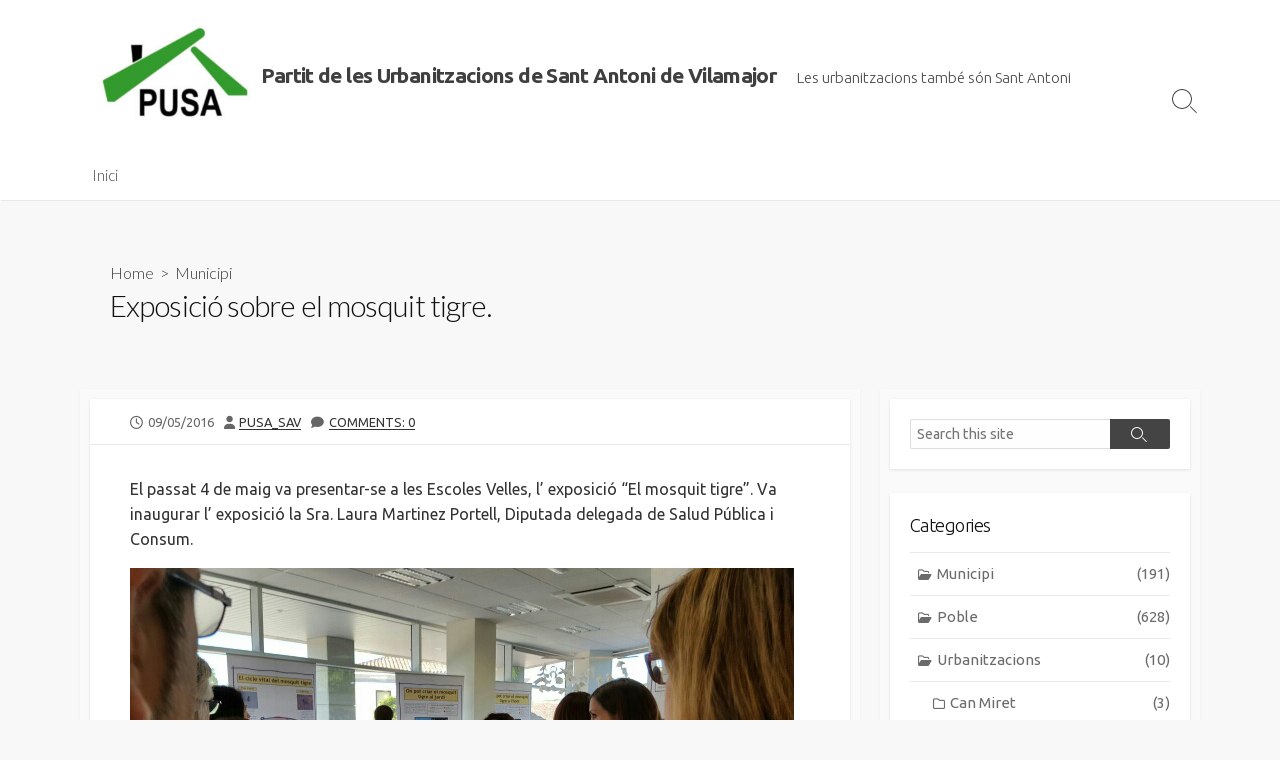

--- FILE ---
content_type: text/html; charset=UTF-8
request_url: https://pusa.cat/2016/05/exposicio-sobre-el-mosquit-tigre/
body_size: 17389
content:
<!DOCTYPE html>
<html lang="ca" xmlns:og="http://ogp.me/ns#" xmlns:fb="http://ogp.me/ns/fb#">
<head>
	<meta charset="UTF-8">
	<meta name="viewport" content="width=device-width, initial-scale=1.0">
	<meta content="#018e11" name="theme-color">
	<link rel="profile" href="http://gmpg.org/xfn/11">
	<title>Exposició sobre el mosquit tigre. &#8211; Partit de les Urbanitzacions de Sant Antoni de Vilamajor</title>
<meta name='robots' content='max-image-preview:large' />
	<style>img:is([sizes="auto" i], [sizes^="auto," i]) { contain-intrinsic-size: 3000px 1500px }</style>
	<link rel='dns-prefetch' href='//fonts.googleapis.com' />
<link rel="alternate" type="application/rss+xml" title="Partit de les Urbanitzacions de Sant Antoni de Vilamajor &raquo; Canal d&#039;informació" href="https://pusa.cat/feed/" />
<link rel="alternate" type="application/rss+xml" title="Partit de les Urbanitzacions de Sant Antoni de Vilamajor &raquo; Canal dels comentaris" href="https://pusa.cat/comments/feed/" />
<link rel="alternate" type="application/rss+xml" title="Partit de les Urbanitzacions de Sant Antoni de Vilamajor &raquo; Exposició sobre el mosquit tigre. Canal dels comentaris" href="https://pusa.cat/2016/05/exposicio-sobre-el-mosquit-tigre/feed/" />
<script type="text/javascript">
/* <![CDATA[ */
window._wpemojiSettings = {"baseUrl":"https:\/\/s.w.org\/images\/core\/emoji\/16.0.1\/72x72\/","ext":".png","svgUrl":"https:\/\/s.w.org\/images\/core\/emoji\/16.0.1\/svg\/","svgExt":".svg","source":{"concatemoji":"https:\/\/pusa.cat\/wp-includes\/js\/wp-emoji-release.min.js?ver=6.8.3"}};
/*! This file is auto-generated */
!function(s,n){var o,i,e;function c(e){try{var t={supportTests:e,timestamp:(new Date).valueOf()};sessionStorage.setItem(o,JSON.stringify(t))}catch(e){}}function p(e,t,n){e.clearRect(0,0,e.canvas.width,e.canvas.height),e.fillText(t,0,0);var t=new Uint32Array(e.getImageData(0,0,e.canvas.width,e.canvas.height).data),a=(e.clearRect(0,0,e.canvas.width,e.canvas.height),e.fillText(n,0,0),new Uint32Array(e.getImageData(0,0,e.canvas.width,e.canvas.height).data));return t.every(function(e,t){return e===a[t]})}function u(e,t){e.clearRect(0,0,e.canvas.width,e.canvas.height),e.fillText(t,0,0);for(var n=e.getImageData(16,16,1,1),a=0;a<n.data.length;a++)if(0!==n.data[a])return!1;return!0}function f(e,t,n,a){switch(t){case"flag":return n(e,"\ud83c\udff3\ufe0f\u200d\u26a7\ufe0f","\ud83c\udff3\ufe0f\u200b\u26a7\ufe0f")?!1:!n(e,"\ud83c\udde8\ud83c\uddf6","\ud83c\udde8\u200b\ud83c\uddf6")&&!n(e,"\ud83c\udff4\udb40\udc67\udb40\udc62\udb40\udc65\udb40\udc6e\udb40\udc67\udb40\udc7f","\ud83c\udff4\u200b\udb40\udc67\u200b\udb40\udc62\u200b\udb40\udc65\u200b\udb40\udc6e\u200b\udb40\udc67\u200b\udb40\udc7f");case"emoji":return!a(e,"\ud83e\udedf")}return!1}function g(e,t,n,a){var r="undefined"!=typeof WorkerGlobalScope&&self instanceof WorkerGlobalScope?new OffscreenCanvas(300,150):s.createElement("canvas"),o=r.getContext("2d",{willReadFrequently:!0}),i=(o.textBaseline="top",o.font="600 32px Arial",{});return e.forEach(function(e){i[e]=t(o,e,n,a)}),i}function t(e){var t=s.createElement("script");t.src=e,t.defer=!0,s.head.appendChild(t)}"undefined"!=typeof Promise&&(o="wpEmojiSettingsSupports",i=["flag","emoji"],n.supports={everything:!0,everythingExceptFlag:!0},e=new Promise(function(e){s.addEventListener("DOMContentLoaded",e,{once:!0})}),new Promise(function(t){var n=function(){try{var e=JSON.parse(sessionStorage.getItem(o));if("object"==typeof e&&"number"==typeof e.timestamp&&(new Date).valueOf()<e.timestamp+604800&&"object"==typeof e.supportTests)return e.supportTests}catch(e){}return null}();if(!n){if("undefined"!=typeof Worker&&"undefined"!=typeof OffscreenCanvas&&"undefined"!=typeof URL&&URL.createObjectURL&&"undefined"!=typeof Blob)try{var e="postMessage("+g.toString()+"("+[JSON.stringify(i),f.toString(),p.toString(),u.toString()].join(",")+"));",a=new Blob([e],{type:"text/javascript"}),r=new Worker(URL.createObjectURL(a),{name:"wpTestEmojiSupports"});return void(r.onmessage=function(e){c(n=e.data),r.terminate(),t(n)})}catch(e){}c(n=g(i,f,p,u))}t(n)}).then(function(e){for(var t in e)n.supports[t]=e[t],n.supports.everything=n.supports.everything&&n.supports[t],"flag"!==t&&(n.supports.everythingExceptFlag=n.supports.everythingExceptFlag&&n.supports[t]);n.supports.everythingExceptFlag=n.supports.everythingExceptFlag&&!n.supports.flag,n.DOMReady=!1,n.readyCallback=function(){n.DOMReady=!0}}).then(function(){return e}).then(function(){var e;n.supports.everything||(n.readyCallback(),(e=n.source||{}).concatemoji?t(e.concatemoji):e.wpemoji&&e.twemoji&&(t(e.twemoji),t(e.wpemoji)))}))}((window,document),window._wpemojiSettings);
/* ]]> */
</script>

<style id='wp-emoji-styles-inline-css' type='text/css'>

	img.wp-smiley, img.emoji {
		display: inline !important;
		border: none !important;
		box-shadow: none !important;
		height: 1em !important;
		width: 1em !important;
		margin: 0 0.07em !important;
		vertical-align: -0.1em !important;
		background: none !important;
		padding: 0 !important;
	}
</style>
<link rel='stylesheet' id='wp-block-library-css' href='https://pusa.cat/wp-includes/css/dist/block-library/style.min.css?ver=6.8.3' type='text/css' media='all' />
<style id='classic-theme-styles-inline-css' type='text/css'>
/*! This file is auto-generated */
.wp-block-button__link{color:#fff;background-color:#32373c;border-radius:9999px;box-shadow:none;text-decoration:none;padding:calc(.667em + 2px) calc(1.333em + 2px);font-size:1.125em}.wp-block-file__button{background:#32373c;color:#fff;text-decoration:none}
</style>
<style id='global-styles-inline-css' type='text/css'>
:root{--wp--preset--aspect-ratio--square: 1;--wp--preset--aspect-ratio--4-3: 4/3;--wp--preset--aspect-ratio--3-4: 3/4;--wp--preset--aspect-ratio--3-2: 3/2;--wp--preset--aspect-ratio--2-3: 2/3;--wp--preset--aspect-ratio--16-9: 16/9;--wp--preset--aspect-ratio--9-16: 9/16;--wp--preset--color--black: #000000;--wp--preset--color--cyan-bluish-gray: #abb8c3;--wp--preset--color--white: #ffffff;--wp--preset--color--pale-pink: #f78da7;--wp--preset--color--vivid-red: #cf2e2e;--wp--preset--color--luminous-vivid-orange: #ff6900;--wp--preset--color--luminous-vivid-amber: #fcb900;--wp--preset--color--light-green-cyan: #7bdcb5;--wp--preset--color--vivid-green-cyan: #00d084;--wp--preset--color--pale-cyan-blue: #8ed1fc;--wp--preset--color--vivid-cyan-blue: #0693e3;--wp--preset--color--vivid-purple: #9b51e0;--wp--preset--gradient--vivid-cyan-blue-to-vivid-purple: linear-gradient(135deg,rgba(6,147,227,1) 0%,rgb(155,81,224) 100%);--wp--preset--gradient--light-green-cyan-to-vivid-green-cyan: linear-gradient(135deg,rgb(122,220,180) 0%,rgb(0,208,130) 100%);--wp--preset--gradient--luminous-vivid-amber-to-luminous-vivid-orange: linear-gradient(135deg,rgba(252,185,0,1) 0%,rgba(255,105,0,1) 100%);--wp--preset--gradient--luminous-vivid-orange-to-vivid-red: linear-gradient(135deg,rgba(255,105,0,1) 0%,rgb(207,46,46) 100%);--wp--preset--gradient--very-light-gray-to-cyan-bluish-gray: linear-gradient(135deg,rgb(238,238,238) 0%,rgb(169,184,195) 100%);--wp--preset--gradient--cool-to-warm-spectrum: linear-gradient(135deg,rgb(74,234,220) 0%,rgb(151,120,209) 20%,rgb(207,42,186) 40%,rgb(238,44,130) 60%,rgb(251,105,98) 80%,rgb(254,248,76) 100%);--wp--preset--gradient--blush-light-purple: linear-gradient(135deg,rgb(255,206,236) 0%,rgb(152,150,240) 100%);--wp--preset--gradient--blush-bordeaux: linear-gradient(135deg,rgb(254,205,165) 0%,rgb(254,45,45) 50%,rgb(107,0,62) 100%);--wp--preset--gradient--luminous-dusk: linear-gradient(135deg,rgb(255,203,112) 0%,rgb(199,81,192) 50%,rgb(65,88,208) 100%);--wp--preset--gradient--pale-ocean: linear-gradient(135deg,rgb(255,245,203) 0%,rgb(182,227,212) 50%,rgb(51,167,181) 100%);--wp--preset--gradient--electric-grass: linear-gradient(135deg,rgb(202,248,128) 0%,rgb(113,206,126) 100%);--wp--preset--gradient--midnight: linear-gradient(135deg,rgb(2,3,129) 0%,rgb(40,116,252) 100%);--wp--preset--font-size--small: 13px;--wp--preset--font-size--medium: 20px;--wp--preset--font-size--large: 36px;--wp--preset--font-size--x-large: 42px;--wp--preset--spacing--20: 0.44rem;--wp--preset--spacing--30: 0.67rem;--wp--preset--spacing--40: 1rem;--wp--preset--spacing--50: 1.5rem;--wp--preset--spacing--60: 2.25rem;--wp--preset--spacing--70: 3.38rem;--wp--preset--spacing--80: 5.06rem;--wp--preset--shadow--natural: 6px 6px 9px rgba(0, 0, 0, 0.2);--wp--preset--shadow--deep: 12px 12px 50px rgba(0, 0, 0, 0.4);--wp--preset--shadow--sharp: 6px 6px 0px rgba(0, 0, 0, 0.2);--wp--preset--shadow--outlined: 6px 6px 0px -3px rgba(255, 255, 255, 1), 6px 6px rgba(0, 0, 0, 1);--wp--preset--shadow--crisp: 6px 6px 0px rgba(0, 0, 0, 1);}:where(.is-layout-flex){gap: 0.5em;}:where(.is-layout-grid){gap: 0.5em;}body .is-layout-flex{display: flex;}.is-layout-flex{flex-wrap: wrap;align-items: center;}.is-layout-flex > :is(*, div){margin: 0;}body .is-layout-grid{display: grid;}.is-layout-grid > :is(*, div){margin: 0;}:where(.wp-block-columns.is-layout-flex){gap: 2em;}:where(.wp-block-columns.is-layout-grid){gap: 2em;}:where(.wp-block-post-template.is-layout-flex){gap: 1.25em;}:where(.wp-block-post-template.is-layout-grid){gap: 1.25em;}.has-black-color{color: var(--wp--preset--color--black) !important;}.has-cyan-bluish-gray-color{color: var(--wp--preset--color--cyan-bluish-gray) !important;}.has-white-color{color: var(--wp--preset--color--white) !important;}.has-pale-pink-color{color: var(--wp--preset--color--pale-pink) !important;}.has-vivid-red-color{color: var(--wp--preset--color--vivid-red) !important;}.has-luminous-vivid-orange-color{color: var(--wp--preset--color--luminous-vivid-orange) !important;}.has-luminous-vivid-amber-color{color: var(--wp--preset--color--luminous-vivid-amber) !important;}.has-light-green-cyan-color{color: var(--wp--preset--color--light-green-cyan) !important;}.has-vivid-green-cyan-color{color: var(--wp--preset--color--vivid-green-cyan) !important;}.has-pale-cyan-blue-color{color: var(--wp--preset--color--pale-cyan-blue) !important;}.has-vivid-cyan-blue-color{color: var(--wp--preset--color--vivid-cyan-blue) !important;}.has-vivid-purple-color{color: var(--wp--preset--color--vivid-purple) !important;}.has-black-background-color{background-color: var(--wp--preset--color--black) !important;}.has-cyan-bluish-gray-background-color{background-color: var(--wp--preset--color--cyan-bluish-gray) !important;}.has-white-background-color{background-color: var(--wp--preset--color--white) !important;}.has-pale-pink-background-color{background-color: var(--wp--preset--color--pale-pink) !important;}.has-vivid-red-background-color{background-color: var(--wp--preset--color--vivid-red) !important;}.has-luminous-vivid-orange-background-color{background-color: var(--wp--preset--color--luminous-vivid-orange) !important;}.has-luminous-vivid-amber-background-color{background-color: var(--wp--preset--color--luminous-vivid-amber) !important;}.has-light-green-cyan-background-color{background-color: var(--wp--preset--color--light-green-cyan) !important;}.has-vivid-green-cyan-background-color{background-color: var(--wp--preset--color--vivid-green-cyan) !important;}.has-pale-cyan-blue-background-color{background-color: var(--wp--preset--color--pale-cyan-blue) !important;}.has-vivid-cyan-blue-background-color{background-color: var(--wp--preset--color--vivid-cyan-blue) !important;}.has-vivid-purple-background-color{background-color: var(--wp--preset--color--vivid-purple) !important;}.has-black-border-color{border-color: var(--wp--preset--color--black) !important;}.has-cyan-bluish-gray-border-color{border-color: var(--wp--preset--color--cyan-bluish-gray) !important;}.has-white-border-color{border-color: var(--wp--preset--color--white) !important;}.has-pale-pink-border-color{border-color: var(--wp--preset--color--pale-pink) !important;}.has-vivid-red-border-color{border-color: var(--wp--preset--color--vivid-red) !important;}.has-luminous-vivid-orange-border-color{border-color: var(--wp--preset--color--luminous-vivid-orange) !important;}.has-luminous-vivid-amber-border-color{border-color: var(--wp--preset--color--luminous-vivid-amber) !important;}.has-light-green-cyan-border-color{border-color: var(--wp--preset--color--light-green-cyan) !important;}.has-vivid-green-cyan-border-color{border-color: var(--wp--preset--color--vivid-green-cyan) !important;}.has-pale-cyan-blue-border-color{border-color: var(--wp--preset--color--pale-cyan-blue) !important;}.has-vivid-cyan-blue-border-color{border-color: var(--wp--preset--color--vivid-cyan-blue) !important;}.has-vivid-purple-border-color{border-color: var(--wp--preset--color--vivid-purple) !important;}.has-vivid-cyan-blue-to-vivid-purple-gradient-background{background: var(--wp--preset--gradient--vivid-cyan-blue-to-vivid-purple) !important;}.has-light-green-cyan-to-vivid-green-cyan-gradient-background{background: var(--wp--preset--gradient--light-green-cyan-to-vivid-green-cyan) !important;}.has-luminous-vivid-amber-to-luminous-vivid-orange-gradient-background{background: var(--wp--preset--gradient--luminous-vivid-amber-to-luminous-vivid-orange) !important;}.has-luminous-vivid-orange-to-vivid-red-gradient-background{background: var(--wp--preset--gradient--luminous-vivid-orange-to-vivid-red) !important;}.has-very-light-gray-to-cyan-bluish-gray-gradient-background{background: var(--wp--preset--gradient--very-light-gray-to-cyan-bluish-gray) !important;}.has-cool-to-warm-spectrum-gradient-background{background: var(--wp--preset--gradient--cool-to-warm-spectrum) !important;}.has-blush-light-purple-gradient-background{background: var(--wp--preset--gradient--blush-light-purple) !important;}.has-blush-bordeaux-gradient-background{background: var(--wp--preset--gradient--blush-bordeaux) !important;}.has-luminous-dusk-gradient-background{background: var(--wp--preset--gradient--luminous-dusk) !important;}.has-pale-ocean-gradient-background{background: var(--wp--preset--gradient--pale-ocean) !important;}.has-electric-grass-gradient-background{background: var(--wp--preset--gradient--electric-grass) !important;}.has-midnight-gradient-background{background: var(--wp--preset--gradient--midnight) !important;}.has-small-font-size{font-size: var(--wp--preset--font-size--small) !important;}.has-medium-font-size{font-size: var(--wp--preset--font-size--medium) !important;}.has-large-font-size{font-size: var(--wp--preset--font-size--large) !important;}.has-x-large-font-size{font-size: var(--wp--preset--font-size--x-large) !important;}
:where(.wp-block-post-template.is-layout-flex){gap: 1.25em;}:where(.wp-block-post-template.is-layout-grid){gap: 1.25em;}
:where(.wp-block-columns.is-layout-flex){gap: 2em;}:where(.wp-block-columns.is-layout-grid){gap: 2em;}
:root :where(.wp-block-pullquote){font-size: 1.5em;line-height: 1.6;}
</style>
<link rel='stylesheet' id='GoogleFonts-css' href='//fonts.googleapis.com/css?family=Lato%3A300%2C400%2C700&#038;display=swap&#038;ver=1.0.0' type='text/css' media='all' />
<link rel='stylesheet' id='cd-style-css' href='https://pusa.cat/wp-content/themes/coldbox/assets/css/style.min.css?ver=1.9.5' type='text/css' media='all' />
<style id='cd-style-inline-css' type='text/css'>
body{font-family:Ubuntu,-apple-system,BlinkMacSystemFont,'Helvetica Neue',Arial,sans-serif}
body .site-title{font-size:1.4em}@media screen and (max-width:640px){.grid-view .article,.grid-view .page,.grid-view .post{width:100%}}body .site-info{padding-top:0;padding-bottom:0}.site-info img{max-width:150px}.entry a,.title-box a:hover,.post-meta a:hover,.post-meta.content-box a:hover,.post-btm-tags a:hover,p.post-btm-cats a:hover,.related-posts .post-category a,.related-posts .post:hover .post-title,.post-pages,.grid-view .post-inner a:hover .post-title,.standard-view .post-title:hover,ul.page-numbers,.widget #wp-calendar a,.widget .widgets-list-layout li:hover a,#comment-list .comment-author .fn a,#respond .logged-in-as a:hover,.comment-pages,.comment-pages a,.comment-pages span,.comment-body a,.comment-tabmenu .active>a,.standard-view .post-inner:hover .post-title,.widget .textwidget a{color:#018e11}#comments input[type=submit],.post-tags a,.post-tags a,.main-archive .post-date,.action-bar,input[type=submit]:hover,input[type=submit]:focus,input[type=button]:hover,input[type=button]:focus,button[type=submit]:hover,button[type=submit]:focus,button[type=button]:hover,button[type=button]:focus{background-color:#018e11}.comment-pages>a:hover,.comment-pages span,.post-pages>a:hover>span,.post-pages>span,ul.page-numbers span.page-numbers.current,ul.page-numbers a.page-numbers:hover{border-bottom-color:#018e11}textarea:focus{border-color:#018e11}::selection{background-color:#018e11}::moz-selection{background-color:#018e11}.site-info,.site-title{color:#3f3f3f}.site-description{color:rgb(73,73,73)}.header-menu .menu-container>li>a{color:#3f3f3f}.header-menu .menu-container>li:hover>a{color:rgb(43,43,43)}:root body .search-toggle span.icon.search{border-color:#3f3f3f}:root body .search-toggle span.icon.search::before,.nav-toggle .bottom,.nav-toggle .middle,.nav-toggle .top{background-color:#3f3f3f}
</style>
<link rel='stylesheet' id='Ubuntu-css' href='//fonts.googleapis.com/css?family=Ubuntu%3A300%2C400%2C400i%2C600%2C600i%2C700&#038;display=swap&#038;ver=1.0.0' type='text/css' media='all' />
<link rel='stylesheet' id='heateor_sss_frontend_css-css' href='https://pusa.cat/wp-content/plugins/sassy-social-share/public/css/sassy-social-share-public.css?ver=3.3.78' type='text/css' media='all' />
<style id='heateor_sss_frontend_css-inline-css' type='text/css'>
.heateor_sss_button_instagram span.heateor_sss_svg,a.heateor_sss_instagram span.heateor_sss_svg{background:radial-gradient(circle at 30% 107%,#fdf497 0,#fdf497 5%,#fd5949 45%,#d6249f 60%,#285aeb 90%)}div.heateor_sss_horizontal_sharing a.heateor_sss_button_instagram span{background:black!important;}div.heateor_sss_standard_follow_icons_container a.heateor_sss_button_instagram span{background:black}div.heateor_sss_horizontal_sharing a.heateor_sss_button_instagram span:hover{background:green!important;}div.heateor_sss_standard_follow_icons_container a.heateor_sss_button_instagram span:hover{background:green}.heateor_sss_horizontal_sharing .heateor_sss_svg,.heateor_sss_standard_follow_icons_container .heateor_sss_svg{background-color:black!important;background:black!important;color:#fff;border-width:0px;border-style:solid;border-color:transparent}.heateor_sss_horizontal_sharing .heateorSssTCBackground{color:#666}.heateor_sss_horizontal_sharing span.heateor_sss_svg:hover,.heateor_sss_standard_follow_icons_container span.heateor_sss_svg:hover{background-color:green!important;background:green!importantborder-color:transparent;}.heateor_sss_vertical_sharing span.heateor_sss_svg,.heateor_sss_floating_follow_icons_container span.heateor_sss_svg{color:#fff;border-width:0px;border-style:solid;border-color:transparent;}.heateor_sss_vertical_sharing .heateorSssTCBackground{color:#666;}.heateor_sss_vertical_sharing span.heateor_sss_svg:hover,.heateor_sss_floating_follow_icons_container span.heateor_sss_svg:hover{border-color:transparent;}@media screen and (max-width:783px) {.heateor_sss_vertical_sharing{display:none!important}}
</style>
<script type="text/javascript" src="https://pusa.cat/wp-includes/js/dist/vendor/wp-polyfill.min.js?ver=3.15.0" id="wp-polyfill-js"></script>
<script type="text/javascript" defer src="https://pusa.cat/wp-content/themes/coldbox/assets/js/min/scripts.js?ver=1.9.5" id="cd-script-js"></script>
<script type="text/javascript" src="https://pusa.cat/wp-includes/js/jquery/jquery.min.js?ver=3.7.1" id="jquery-core-js"></script>
<script type="text/javascript" src="https://pusa.cat/wp-includes/js/jquery/jquery-migrate.min.js?ver=3.4.1" id="jquery-migrate-js"></script>
<link rel="https://api.w.org/" href="https://pusa.cat/wp-json/" /><link rel="alternate" title="JSON" type="application/json" href="https://pusa.cat/wp-json/wp/v2/posts/7038" /><link rel="EditURI" type="application/rsd+xml" title="RSD" href="https://pusa.cat/xmlrpc.php?rsd" />
<meta name="generator" content="WordPress 6.8.3" />
<link rel="canonical" href="https://pusa.cat/2016/05/exposicio-sobre-el-mosquit-tigre/" />
<link rel='shortlink' href='https://pusa.cat/?p=7038' />
<link rel="alternate" title="oEmbed (JSON)" type="application/json+oembed" href="https://pusa.cat/wp-json/oembed/1.0/embed?url=https%3A%2F%2Fpusa.cat%2F2016%2F05%2Fexposicio-sobre-el-mosquit-tigre%2F" />
<link rel="alternate" title="oEmbed (XML)" type="text/xml+oembed" href="https://pusa.cat/wp-json/oembed/1.0/embed?url=https%3A%2F%2Fpusa.cat%2F2016%2F05%2Fexposicio-sobre-el-mosquit-tigre%2F&#038;format=xml" />
<link rel="pingback" href="https://pusa.cat/xmlrpc.php">
<style type="text/css">.recentcomments a{display:inline !important;padding:0 !important;margin:0 !important;}</style><style type="text/css" id="custom-background-css">
body.custom-background { background-color: #f8f8f8; }
</style>
	<link rel="icon" href="https://pusa.cat/wp-content/uploads/2011/05/cropped-cropped-cropped-cropped-Logo-Pusa-v.13-32x32.jpg" sizes="32x32" />
<link rel="icon" href="https://pusa.cat/wp-content/uploads/2011/05/cropped-cropped-cropped-cropped-Logo-Pusa-v.13-192x192.jpg" sizes="192x192" />
<link rel="apple-touch-icon" href="https://pusa.cat/wp-content/uploads/2011/05/cropped-cropped-cropped-cropped-Logo-Pusa-v.13-180x180.jpg" />
<meta name="msapplication-TileImage" content="https://pusa.cat/wp-content/uploads/2011/05/cropped-cropped-cropped-cropped-Logo-Pusa-v.13-270x270.jpg" />

<!-- START - Heateor Open Graph Meta Tags 1.1.12 -->
<link rel="canonical" href="https://pusa.cat/2016/05/exposicio-sobre-el-mosquit-tigre/"/>
<meta name="description" content="El passat 4 de maig va presentar-se a les Escoles Velles, l&#039; exposició &quot;El mosquit tigre&quot;. Va inaugurar l&#039; exposició la Sra. Laura Martinez Portell, Diputada delegada de Salud Pública i Consum. En Jesús Sans, regidor del PUSA va assistir-hi en representació del partit i ens va in"/>
<meta property="og:locale" content="ca"/>
<meta property="og:site_name" content="Partit de les Urbanitzacions de Sant Antoni de Vilamajor"/>
<meta property="og:title" content="Exposició sobre el mosquit tigre."/>
<meta property="og:url" content="https://pusa.cat/2016/05/exposicio-sobre-el-mosquit-tigre/"/>
<meta property="og:type" content="article"/>
<meta property="og:description" content="El passat 4 de maig va presentar-se a les Escoles Velles, l&#039; exposició &quot;El mosquit tigre&quot;. Va inaugurar l&#039; exposició la Sra. Laura Martinez Portell, Diputada delegada de Salud Pública i Consum. En Jesús Sans, regidor del PUSA va assistir-hi en representació del partit i ens va in"/>
<meta name="twitter:title" content="Exposició sobre el mosquit tigre."/>
<meta name="twitter:url" content="https://pusa.cat/2016/05/exposicio-sobre-el-mosquit-tigre/"/>
<meta name="twitter:description" content="El passat 4 de maig va presentar-se a les Escoles Velles, l&#039; exposició &quot;El mosquit tigre&quot;. Va inaugurar l&#039; exposició la Sra. Laura Martinez Portell, Diputada delegada de Salud Pública i Consum. En Jesús Sans, regidor del PUSA va assistir-hi en representació del partit i ens va in"/>
<meta name="twitter:card" content="summary_large_image"/>
<meta itemprop="name" content="Exposició sobre el mosquit tigre."/>
<meta itemprop="description" content="El passat 4 de maig va presentar-se a les Escoles Velles, l&#039; exposició &quot;El mosquit tigre&quot;. Va inaugurar l&#039; exposició la Sra. Laura Martinez Portell, Diputada delegada de Salud Pública i Consum. En Jesús Sans, regidor del PUSA va assistir-hi en representació del partit i ens va in"/>
<!-- END - Heateor Open Graph Meta Tags -->

</head>

<body class="wp-singular post-template-default single single-post postid-7038 single-format-standard custom-background wp-custom-logo wp-theme-coldbox header-menu-enabled sticky-header right-sidebar-s1 header-column">

	
<a class="skip-link screen-reader-text noscroll" href="#content">
	Skip to content</a>


	<header id="header" class="header" role="banner">

		<div class="header-inner container">

			<div class="site-info">

				<a href="https://pusa.cat" title="Partit de les Urbanitzacions de Sant Antoni de Vilamajor"><div class="site-logo"><img src="https://pusa.cat/wp-content/uploads/2011/05/cropped-cropped-cropped-Logo-Pusa-v.13.jpg" width="240" height="240" alt="Partit de les Urbanitzacions de Sant Antoni de Vilamajor" /></div></a><a href="https://pusa.cat" title="Partit de les Urbanitzacions de Sant Antoni de Vilamajor"><h2 class="site-title">Partit de les Urbanitzacions de Sant Antoni de Vilamajor</h2></a>
									<p class="site-description">Les urbanitzacions també són Sant Antoni</p>
							</div>

			
			
				<nav id="header-menu" class="header-menu" role="navigation" aria-label="Header Menu"><ul id="header-nav" class="menu-container"><li id="menu-item-374" class="menu-item menu-item-type-custom menu-item-object-custom menu-item-home menu-item-374"><a href="http://pusa.cat/">Inici</a></li>
<li class="menu-item"><button id="close-mobile-menu" class="screen-reader-text close-mobile-menu">Close menu</button></li></ul><!--/#header-nav--></nav>
				<button class="search-toggle">
					<span class="icon search" aria-hidden="true"></span>
					<span class="screen-reader-text">Search Toggle</span>
				</button>
									<button id="header-nav-toggle" class="nav-toggle header-menu" on="tap:amp-sidebar.open">
					<span class="top" aria-hidden="true"></span>
					<span class="middle" aria-hidden="true"></span>
					<span class="bottom" aria-hidden="true"></span>
					<span class="screen-reader-text">Menu</span>
				</button>				
			

		</div>

</header>


	<main id="main" class="main-single" role="main">

		<article id="post-7038" class="main-inner post-7038 post type-post status-publish format-standard hentry category-municipi-2">

				<header class="title-box">
		<div class="title-box-inner container">
			<div class="breadcrumb"><a href="https://pusa.cat">Home</a>&nbsp;&nbsp;&gt;&nbsp;&nbsp;<a href="https://pusa.cat/category/municipi-2/" rel="category tag">Municipi</a></div>
			<h1 class="post-title">Exposició sobre el mosquit tigre.</h1>
		</div>
	</header>
	
			<div class="container-outer">

				<div class="container">

					<div id="content" class="content">

						<div class="content-inner">

							<div class="content-inside">

								<footer class="post-meta content-box">

									
																												<p class="post-date-wrapper">
											<span class="far fa-clock" aria-hidden="true"></span>
											<span class="screen-reader-text">Published date</span>
											<time class="post-date" datetime="2016-05-09T00:59:57+02:00">09/05/2016</time>
										</p>

									
									
																			<p class="post-author">
											<span class="fas fa-user" aria-hidden="true"></span>
											<span class="screen-reader-text">Author</span>
											<a href="https://pusa.cat/author/pusa_s/" title="Entrades de PUSA_SAV" rel="author">PUSA_SAV</a>										</p>
									
																			<p class="post-comment">
											<span class="fas fa-comment" aria-hidden="true"></span>
											<a href="https://pusa.cat/2016/05/exposicio-sobre-el-mosquit-tigre/#respond">Comments: 0</a>										</p>
																	</footer>

								

								<div class="entry content-box">
									<div class="entry-inner"><p>El passat 4 de maig va presentar-se a les Escoles Velles, l&#8217; exposició &#8220;El mosquit tigre&#8221;. Va inaugurar l&#8217; exposició la Sra. Laura Martinez Portell, Diputada delegada de Salud Pública i Consum.</p>
<p><a href="https://pusa.cat/wp-content/uploads/2016/05/Mosquit-tigre.jpg" rel="attachment wp-att-7039"><img fetchpriority="high" decoding="async" class="alignleft size-full wp-image-7039" src="https://pusa.cat/wp-content/uploads/2016/05/Mosquit-tigre.jpg" alt="Mosquit tigre" width="664" height="373" srcset="https://pusa.cat/wp-content/uploads/2016/05/Mosquit-tigre.jpg 664w, https://pusa.cat/wp-content/uploads/2016/05/Mosquit-tigre-300x169.jpg 300w" sizes="(max-width: 664px) 100vw, 664px" /></a></p>
<p>En Jesús Sans, regidor del PUSA va assistir-hi en representació del partit i ens va informar de tot allò que va comentar l&#8217; experta en el tema. També varen assistir els regidors de l&#8217; equip de govern.</p>
<p>La seva expansió a Catalunya ha estat espectacular des de el 2004, quan sols dos municipis estaven afectats, per 119 al 2014.</p>
<p>El mosquit creix i es reprodueix en bassals i tolls d&#8217; aigua estancada, per tan cal evitar-ho.</p>
<p>La seva activitat s&#8217; inicia al mes de maig i s&#8217; allarga fins el novembre. En cas de picada cal rentar i desinfectar be la zona, en principi malgrat la picada no és perillosa pel que fa a la transmisió de malalties, però és força dolorosa.</p>
<p>Teniu uns fulletons informatius a l&#8217; ajuntament amb totes les explicacions.</p>
<div class='heateorSssClear'></div><div  class='heateor_sss_sharing_container heateor_sss_horizontal_sharing' data-heateor-sss-href='https://pusa.cat/2016/05/exposicio-sobre-el-mosquit-tigre/'><div class='heateor_sss_sharing_title' style="font-weight:bold" >Comparteix</div><div class="heateor_sss_sharing_ul"><a aria-label="Facebook" class="heateor_sss_facebook" href="https://www.facebook.com/sharer/sharer.php?u=https%3A%2F%2Fpusa.cat%2F2016%2F05%2Fexposicio-sobre-el-mosquit-tigre%2F" title="Facebook" rel="nofollow noopener" target="_blank" style="font-size:32px!important;box-shadow:none;display:inline-block;vertical-align:middle"><span class="heateor_sss_svg" style="background-color:#0765FE;width:30px;height:30px;border-radius:999px;display:inline-block;opacity:1;float:left;font-size:32px;box-shadow:none;display:inline-block;font-size:16px;padding:0 4px;vertical-align:middle;background-repeat:repeat;overflow:hidden;padding:0;cursor:pointer;box-sizing:content-box"><svg style="display:block;border-radius:999px;" focusable="false" aria-hidden="true" xmlns="http://www.w3.org/2000/svg" width="100%" height="100%" viewBox="0 0 32 32"><path fill="#fff" d="M28 16c0-6.627-5.373-12-12-12S4 9.373 4 16c0 5.628 3.875 10.35 9.101 11.647v-7.98h-2.474V16H13.1v-1.58c0-4.085 1.849-5.978 5.859-5.978.76 0 2.072.15 2.608.298v3.325c-.283-.03-.775-.045-1.386-.045-1.967 0-2.728.745-2.728 2.683V16h3.92l-.673 3.667h-3.247v8.245C23.395 27.195 28 22.135 28 16Z"></path></svg></span></a><a aria-label="Whatsapp" class="heateor_sss_whatsapp" href="https://api.whatsapp.com/send?text=Exposici%C3%B3%20sobre%20el%20mosquit%20tigre.%20https%3A%2F%2Fpusa.cat%2F2016%2F05%2Fexposicio-sobre-el-mosquit-tigre%2F" title="Whatsapp" rel="nofollow noopener" target="_blank" style="font-size:32px!important;box-shadow:none;display:inline-block;vertical-align:middle"><span class="heateor_sss_svg" style="background-color:#55eb4c;width:30px;height:30px;border-radius:999px;display:inline-block;opacity:1;float:left;font-size:32px;box-shadow:none;display:inline-block;font-size:16px;padding:0 4px;vertical-align:middle;background-repeat:repeat;overflow:hidden;padding:0;cursor:pointer;box-sizing:content-box"><svg style="display:block;border-radius:999px;" focusable="false" aria-hidden="true" xmlns="http://www.w3.org/2000/svg" width="100%" height="100%" viewBox="-6 -5 40 40"><path class="heateor_sss_svg_stroke heateor_sss_no_fill" stroke="#fff" stroke-width="2" fill="none" d="M 11.579798566743314 24.396926207859085 A 10 10 0 1 0 6.808479557110079 20.73576436351046"></path><path d="M 7 19 l -1 6 l 6 -1" class="heateor_sss_no_fill heateor_sss_svg_stroke" stroke="#fff" stroke-width="2" fill="none"></path><path d="M 10 10 q -1 8 8 11 c 5 -1 0 -6 -1 -3 q -4 -3 -5 -5 c 4 -2 -1 -5 -1 -4" fill="#fff"></path></svg></span></a><a aria-label="Twitter" class="heateor_sss_button_twitter" href="https://twitter.com/intent/tweet?text=Exposici%C3%B3%20sobre%20el%20mosquit%20tigre.&url=https%3A%2F%2Fpusa.cat%2F2016%2F05%2Fexposicio-sobre-el-mosquit-tigre%2F" title="Twitter" rel="nofollow noopener" target="_blank" style="font-size:32px!important;box-shadow:none;display:inline-block;vertical-align:middle"><span class="heateor_sss_svg heateor_sss_s__default heateor_sss_s_twitter" style="background-color:#55acee;width:30px;height:30px;border-radius:999px;display:inline-block;opacity:1;float:left;font-size:32px;box-shadow:none;display:inline-block;font-size:16px;padding:0 4px;vertical-align:middle;background-repeat:repeat;overflow:hidden;padding:0;cursor:pointer;box-sizing:content-box"><svg style="display:block;border-radius:999px;" focusable="false" aria-hidden="true" xmlns="http://www.w3.org/2000/svg" width="100%" height="100%" viewBox="-4 -4 39 39"><path d="M28 8.557a9.913 9.913 0 0 1-2.828.775 4.93 4.93 0 0 0 2.166-2.725 9.738 9.738 0 0 1-3.13 1.194 4.92 4.92 0 0 0-3.593-1.55 4.924 4.924 0 0 0-4.794 6.049c-4.09-.21-7.72-2.17-10.15-5.15a4.942 4.942 0 0 0-.665 2.477c0 1.71.87 3.214 2.19 4.1a4.968 4.968 0 0 1-2.23-.616v.06c0 2.39 1.7 4.38 3.952 4.83-.414.115-.85.174-1.297.174-.318 0-.626-.03-.928-.086a4.935 4.935 0 0 0 4.6 3.42 9.893 9.893 0 0 1-6.114 2.107c-.398 0-.79-.023-1.175-.068a13.953 13.953 0 0 0 7.55 2.213c9.056 0 14.01-7.507 14.01-14.013 0-.213-.005-.426-.015-.637.96-.695 1.795-1.56 2.455-2.55z" fill="#fff"></path></svg></span></a><a aria-label="Linkedin" class="heateor_sss_button_linkedin" href="https://www.linkedin.com/sharing/share-offsite/?url=https%3A%2F%2Fpusa.cat%2F2016%2F05%2Fexposicio-sobre-el-mosquit-tigre%2F" title="Linkedin" rel="nofollow noopener" target="_blank" style="font-size:32px!important;box-shadow:none;display:inline-block;vertical-align:middle"><span class="heateor_sss_svg heateor_sss_s__default heateor_sss_s_linkedin" style="background-color:#0077b5;width:30px;height:30px;border-radius:999px;display:inline-block;opacity:1;float:left;font-size:32px;box-shadow:none;display:inline-block;font-size:16px;padding:0 4px;vertical-align:middle;background-repeat:repeat;overflow:hidden;padding:0;cursor:pointer;box-sizing:content-box"><svg style="display:block;border-radius:999px;" focusable="false" aria-hidden="true" xmlns="http://www.w3.org/2000/svg" width="100%" height="100%" viewBox="0 0 32 32"><path d="M6.227 12.61h4.19v13.48h-4.19V12.61zm2.095-6.7a2.43 2.43 0 0 1 0 4.86c-1.344 0-2.428-1.09-2.428-2.43s1.084-2.43 2.428-2.43m4.72 6.7h4.02v1.84h.058c.56-1.058 1.927-2.176 3.965-2.176 4.238 0 5.02 2.792 5.02 6.42v7.395h-4.183v-6.56c0-1.564-.03-3.574-2.178-3.574-2.18 0-2.514 1.7-2.514 3.46v6.668h-4.187V12.61z" fill="#fff"></path></svg></span></a><a class="heateor_sss_more" aria-label="More" title="More" rel="nofollow noopener" style="font-size: 32px!important;border:0;box-shadow:none;display:inline-block!important;font-size:16px;padding:0 4px;vertical-align: middle;display:inline;" href="https://pusa.cat/2016/05/exposicio-sobre-el-mosquit-tigre/" onclick="event.preventDefault()"><span class="heateor_sss_svg" style="background-color:#ee8e2d;width:30px;height:30px;border-radius:999px;display:inline-block!important;opacity:1;float:left;font-size:32px!important;box-shadow:none;display:inline-block;font-size:16px;padding:0 4px;vertical-align:middle;display:inline;background-repeat:repeat;overflow:hidden;padding:0;cursor:pointer;box-sizing:content-box;" onclick="heateorSssMoreSharingPopup(this, 'https://pusa.cat/2016/05/exposicio-sobre-el-mosquit-tigre/', 'Exposici%C3%B3%20sobre%20el%20mosquit%20tigre.', '' )"><svg xmlns="http://www.w3.org/2000/svg" xmlns:xlink="http://www.w3.org/1999/xlink" viewBox="-.3 0 32 32" version="1.1" width="100%" height="100%" style="display:block;border-radius:999px;" xml:space="preserve"><g><path fill="#fff" d="M18 14V8h-4v6H8v4h6v6h4v-6h6v-4h-6z" fill-rule="evenodd"></path></g></svg></span></a></div><div class="heateorSssClear"></div></div><div class='heateorSssClear'></div></div>
																		<div class="btm-post-meta">
																					<p class="post-btm-cats"><span class="meta-label">Categories:</span><a href="https://pusa.cat/category/municipi-2/" rel="category tag">Municipi</a> </p>
																																																		</div>
																			
<div class="author-box">
	<div class="author-thumbnail">
		<img alt='' src='https://secure.gravatar.com/avatar/a0d038c69adf6de9a3b8b63d47ae1557298312c8b0c9ab1455ccd1890fe6c65f?s=74&#038;d=mm&#038;r=g' srcset='https://secure.gravatar.com/avatar/a0d038c69adf6de9a3b8b63d47ae1557298312c8b0c9ab1455ccd1890fe6c65f?s=148&#038;d=mm&#038;r=g 2x' class='avatar avatar-74 photo' height='74' width='74' decoding='async'/>	</div>
	<div class="author-content">
		<div class="author-infomation">
			<p class="author-name">PUSA_SAV</p>
			<div class="author-links">
				<ul class="social-links has-2  ">			<li class="facebook-official-container">
				<a class="facebook-official" href="https://www.facebook.com/profile.php?id=100088571634151" title="Facebook" >
					<span class="fab fa-facebook" aria-hidden="true"></span>
					<span class="screen-reader-text">Facebook</span>
				</a>
			</li>
						<li class="instagram-container">
				<a class="instagram" href="https://www.instagram.com/pusa_sav/" title="Instagram" >
					<span class="fab fa-instagram" aria-hidden="true"></span>
					<span class="screen-reader-text">Instagram</span>
				</a>
			</li>
			</ul>			</div>
		</div>
		<p class="author-description"></p>
	</div>
</div>
																	</div>


								


	<section class="related-posts content-box">

		<h2 class="related-head content-box-heading">Related Posts</h2>
		<ul class="related-posts-list">


			
				<li class="related-article">
					<article class="post-7613 post type-post status-publish format-standard hentry category-municipi-2">

						<figure class="post-thumbnail">
							<a href="https://pusa.cat/2017/04/m-auto-exigeixo-sentit-comu/">
								<img src="https://pusa.cat/wp-content/themes/coldbox/assets/img/thumb-medium.png" alt="" height="250" width="500">							</a>
						</figure>

						<div class="post-content">
							<div class="post-category"><a href="https://pusa.cat/category/municipi-2/" rel="category tag">Municipi</a></div>
							<h3 class="post-title"><a href="https://pusa.cat/2017/04/m-auto-exigeixo-sentit-comu/">M&#8217; auto exigeixo sentit comú.</a></h3>
						</div>

					</article>
				</li>

			
				<li class="related-article">
					<article class="post-11006 post type-post status-publish format-standard has-post-thumbnail hentry category-municipi-2 category-general">

						<figure class="post-thumbnail">
							<a href="https://pusa.cat/2024/11/conclussio/">
								<img width="178" height="250" src="https://pusa.cat/wp-content/uploads/2024/11/Conclussio-178x250.jpg" class="attachment-cd-medium size-cd-medium wp-post-image" alt="" decoding="async" />							</a>
						</figure>

						<div class="post-content">
							<div class="post-category"><a href="https://pusa.cat/category/municipi-2/" rel="category tag">Municipi</a> / <a href="https://pusa.cat/category/general/" rel="category tag">Poble</a></div>
							<h3 class="post-title"><a href="https://pusa.cat/2024/11/conclussio/">Conclussió.</a></h3>
						</div>

					</article>
				</li>

			
				<li class="related-article">
					<article class="post-9534 post type-post status-publish format-standard hentry category-municipi-2">

						<figure class="post-thumbnail">
							<a href="https://pusa.cat/2022/07/danca-i-concert-a-alfou-el-dissabte-dia-9/">
								<img src="https://pusa.cat/wp-content/themes/coldbox/assets/img/thumb-medium.png" alt="" height="250" width="500">							</a>
						</figure>

						<div class="post-content">
							<div class="post-category"><a href="https://pusa.cat/category/municipi-2/" rel="category tag">Municipi</a></div>
							<h3 class="post-title"><a href="https://pusa.cat/2022/07/danca-i-concert-a-alfou-el-dissabte-dia-9/">Dança i concert a Alfou el dissabte dia 9.</a></h3>
						</div>

					</article>
				</li>

			
				<li class="related-article">
					<article class="post-6688 post type-post status-publish format-standard hentry category-municipi-2">

						<figure class="post-thumbnail">
							<a href="https://pusa.cat/2015/11/mort-esteve-mas-i-roca-alcalde-de-sav/">
								<img src="https://pusa.cat/wp-content/themes/coldbox/assets/img/thumb-medium.png" alt="" height="250" width="500">							</a>
						</figure>

						<div class="post-content">
							<div class="post-category"><a href="https://pusa.cat/category/municipi-2/" rel="category tag">Municipi</a></div>
							<h3 class="post-title"><a href="https://pusa.cat/2015/11/mort-esteve-mas-i-roca-alcalde-de-sav/">Mort Esteve Mas i Roca, ex-alcalde de SAV.</a></h3>
						</div>

					</article>
				</li>

			
				<li class="related-article">
					<article class="post-12925 post type-post status-publish format-standard has-post-thumbnail hentry category-municipi-2 category-urbanitzacions">

						<figure class="post-thumbnail">
							<a href="https://pusa.cat/2026/01/vaga-de-correus-a-sant-antoni-de-vilamajor/">
								<img width="500" height="250" src="https://pusa.cat/wp-content/uploads/2026/01/IMG_20260109_125620-500x250.jpg" class="attachment-cd-medium size-cd-medium wp-post-image" alt="" decoding="async" loading="lazy" />							</a>
						</figure>

						<div class="post-content">
							<div class="post-category"><a href="https://pusa.cat/category/municipi-2/" rel="category tag">Municipi</a> / <a href="https://pusa.cat/category/urbanitzacions/" rel="category tag">Urbanitzacions</a></div>
							<h3 class="post-title"><a href="https://pusa.cat/2026/01/vaga-de-correus-a-sant-antoni-de-vilamajor/">Vaga de correus a Sant Antoni de Vilamajor.</a></h3>
						</div>

					</article>
				</li>

			
				<li class="related-article">
					<article class="post-8809 post type-post status-publish format-standard hentry category-municipi-2">

						<figure class="post-thumbnail">
							<a href="https://pusa.cat/2019/05/aquesta-vegada-no-ens-podem-fallar-dexem-nos-de-politica-i-fem-realitat-que-tots-som-sav/">
								<img src="https://pusa.cat/wp-content/themes/coldbox/assets/img/thumb-medium.png" alt="" height="250" width="500">							</a>
						</figure>

						<div class="post-content">
							<div class="post-category"><a href="https://pusa.cat/category/municipi-2/" rel="category tag">Municipi</a></div>
							<h3 class="post-title"><a href="https://pusa.cat/2019/05/aquesta-vegada-no-ens-podem-fallar-dexem-nos-de-politica-i-fem-realitat-que-tots-som-sav/">Aquesta vegada no ens podem fallar. Dexem-nos de política i fem realitat que TOTS som SAV.</a></h3>
						</div>

					</article>
				</li>

			
		</ul>

		
	</section>



<section id="comments" class="content-box">

	
		<div id="respond" class="comment-respond">
		<h2 id="reply-title" class="comment-reply-title">Deixa un comentari <small><a rel="nofollow" id="cancel-comment-reply-link" href="/2016/05/exposicio-sobre-el-mosquit-tigre/#respond" style="display:none;">Cancel·la les respostes</a></small></h2><form action="https://pusa.cat/wp-comments-post.php" method="post" id="commentform" class="comment-form"><p class="comment-notes"><span id="email-notes">L'adreça electrònica no es publicarà.</span> <span class="required-field-message">Els camps necessaris estan marcats amb <span class="required">*</span></span></p><p class="comment-form-comment"><label for="comment">Comentari <span class="required">*</span></label> <textarea id="comment" name="comment" cols="45" rows="8" maxlength="65525" required></textarea></p><p class="comment-form-author"><label for="author">Nom <span class="required">*</span></label> <input id="author" name="author" type="text" value="" size="30" maxlength="245" autocomplete="name" required /></p>
<p class="comment-form-email"><label for="email">Correu electrònic <span class="required">*</span></label> <input id="email" name="email" type="email" value="" size="30" maxlength="100" aria-describedby="email-notes" autocomplete="email" required /></p>
<p class="comment-form-url"><label for="url">Lloc web</label> <input id="url" name="url" type="url" value="" size="30" maxlength="200" autocomplete="url" /></p>
<p class="comment-form-cookies-consent"><input id="wp-comment-cookies-consent" name="wp-comment-cookies-consent" type="checkbox" value="yes" /> <label for="wp-comment-cookies-consent">Desa el meu nom, correu electrònic i lloc web en aquest navegador per a la pròxima vegada que comenti.</label></p>
<p class="form-submit"><input name="submit" type="submit" id="submit" class="submit" value="Envia un comentari" /> <input type='hidden' name='comment_post_ID' value='7038' id='comment_post_ID' />
<input type='hidden' name='comment_parent' id='comment_parent' value='0' />
<span class="screen-reader-text">Post comment</span></p><p style="display: none;"><input type="hidden" id="akismet_comment_nonce" name="akismet_comment_nonce" value="6ffee7ac67" /></p><p style="display: none !important;" class="akismet-fields-container" data-prefix="ak_"><label>&#916;<textarea name="ak_hp_textarea" cols="45" rows="8" maxlength="100"></textarea></label><input type="hidden" id="ak_js_1" name="ak_js" value="250"/><script>document.getElementById( "ak_js_1" ).setAttribute( "value", ( new Date() ).getTime() );</script></p></form>	</div><!-- #respond -->
	
</section>

<nav class="post-nav">

	<ul>

		<li class="prev"><a href="https://pusa.cat/2016/05/retribucions-regidors-del-mes-de-marc/" rel="prev"><div class="post-thumbnail"></div> <span class="chevron-left" aria-hidden="true"></span> <p class="nav-title">Prev Post</p> <p class="post-title">Retribucions regidors del mes de març.</p></a></li><li class="next"><a href="https://pusa.cat/2016/05/agenda-acitivitats-regidors-de-setembre-2015/" rel="next"><div class="post-thumbnail"></div> <span class="chevron-right" aria-hidden="true"></span> <p class="nav-title">Next Post</p> <p class="post-title">Agenda acitivitats regidors de Setembre 2015</p></a></li>
	</ul>

</nav>


							</div><!--/.content-inside-->

						</div><!--/.content-inner-->

					</div><!--/.content-->

					

	<aside id="sidebar-s1" class="sidebar-s1" role="complementary">

		<div class="sidebar">

			<div class="sidebar-inner">

				<section id="search-2" class="widget widget_search">
<form method="get" class="search-form" action="https://pusa.cat/" role="search">
	<label for="search-form2" class="screen-reader-text">Search</label>
	<input type="search" class="search-inner" name="s" id="search-form2" placeholder="Search this site" value=""/>
	<button type="submit" class="search-submit">
		<span class="icon search" aria-hidden="true"></span>
		<span class="screen-reader-text">Search</span>
	</button>
</form>
</section><section id="categories-2" class="widget widget_categories"><h2 class="widget-title">Categories</h2>
			<ul>
					<li class="cat-item cat-item-47"><a href="https://pusa.cat/category/municipi-2/">Municipi <span class="count">(191)</span></a>
</li>
	<li class="cat-item cat-item-1"><a href="https://pusa.cat/category/general/">Poble <span class="count">(628)</span></a>
</li>
	<li class="cat-item cat-item-217"><a href="https://pusa.cat/category/urbanitzacions/">Urbanitzacions <span class="count">(10)</span></a>
<ul class='children'>
	<li class="cat-item cat-item-240"><a href="https://pusa.cat/category/urbanitzacions/can-miret/">Can Miret <span class="count">(3)</span></a>
</li>
	<li class="cat-item cat-item-241"><a href="https://pusa.cat/category/urbanitzacions/can-vila/">Can Vila <span class="count">(1)</span></a>
</li>
	<li class="cat-item cat-item-239"><a href="https://pusa.cat/category/urbanitzacions/pungoles/">Pungoles <span class="count">(1)</span></a>
</li>
	<li class="cat-item cat-item-238"><a href="https://pusa.cat/category/urbanitzacions/sant-julia-d-alfou/">Sant Julià d&#039; Alfou <span class="count">(1)</span></a>
</li>
</ul>
</li>
			</ul>

			</section><section id="recent-comments-2" class="widget widget_recent_comments"><h2 class="widget-title">Opineu i ajudeu-nos en la nostra tasca</h2><ul id="recentcomments"><li class="recentcomments"><span class="comment-author-link">MARIA SANS</span> en <a href="https://pusa.cat/2024/11/pusa-vota-en-contra-de-l-augment-de-la-taxa-d-escombraries/#comment-104588">PUSA vota en contra de l&#8217; augment de la TAXA d&#8217; escombraries.</a></li><li class="recentcomments"><span class="comment-author-link">Josan Pac Vidal</span> en <a href="https://pusa.cat/2024/11/pusa-signa-un-acord-de-collaboracio-amb-alianca-catalana/#comment-104201">PUSA signa un acord de col·laboració amb Aliança Catalana</a></li><li class="recentcomments"><span class="comment-author-link">adminpusa</span> en <a href="https://pusa.cat/2024/11/programa-ac-sobre-immigracio/#comment-103991">Programa AC sobre immigració.</a></li><li class="recentcomments"><span class="comment-author-link">Puig Dalmau</span> en <a href="https://pusa.cat/2024/11/pusa-signa-un-acord-de-collaboracio-amb-alianca-catalana/#comment-103976">PUSA signa un acord de col·laboració amb Aliança Catalana</a></li><li class="recentcomments"><span class="comment-author-link">Ferran Sarria</span> en <a href="https://pusa.cat/2024/11/programa-ac-sobre-immigracio/#comment-103975">Programa AC sobre immigració.</a></li></ul></section><section id="calendar-3" class="widget widget_calendar"><div id="calendar_wrap" class="calendar_wrap"><table id="wp-calendar" class="wp-calendar-table">
	<caption>maig 2016</caption>
	<thead>
	<tr>
		<th scope="col" aria-label="Dilluns">Dl</th>
		<th scope="col" aria-label="Dimarts">Dt</th>
		<th scope="col" aria-label="Dimecres">Dc</th>
		<th scope="col" aria-label="Dijous">Dj</th>
		<th scope="col" aria-label="Divendres">Dv</th>
		<th scope="col" aria-label="Dissabte">Ds</th>
		<th scope="col" aria-label="Diumenge">Dg</th>
	</tr>
	</thead>
	<tbody>
	<tr>
		<td colspan="6" class="pad">&nbsp;</td><td>1</td>
	</tr>
	<tr>
		<td><a href="https://pusa.cat/2016/05/02/" aria-label="Entrades publicades el 2 de May de 2016">2</a></td><td>3</td><td>4</td><td>5</td><td><a href="https://pusa.cat/2016/05/06/" aria-label="Entrades publicades el 6 de May de 2016">6</a></td><td>7</td><td>8</td>
	</tr>
	<tr>
		<td><a href="https://pusa.cat/2016/05/09/" aria-label="Entrades publicades el 9 de May de 2016">9</a></td><td>10</td><td><a href="https://pusa.cat/2016/05/11/" aria-label="Entrades publicades el 11 de May de 2016">11</a></td><td>12</td><td>13</td><td>14</td><td><a href="https://pusa.cat/2016/05/15/" aria-label="Entrades publicades el 15 de May de 2016">15</a></td>
	</tr>
	<tr>
		<td>16</td><td>17</td><td>18</td><td>19</td><td><a href="https://pusa.cat/2016/05/20/" aria-label="Entrades publicades el 20 de May de 2016">20</a></td><td>21</td><td>22</td>
	</tr>
	<tr>
		<td>23</td><td><a href="https://pusa.cat/2016/05/24/" aria-label="Entrades publicades el 24 de May de 2016">24</a></td><td>25</td><td><a href="https://pusa.cat/2016/05/26/" aria-label="Entrades publicades el 26 de May de 2016">26</a></td><td>27</td><td>28</td><td>29</td>
	</tr>
	<tr>
		<td><a href="https://pusa.cat/2016/05/30/" aria-label="Entrades publicades el 30 de May de 2016">30</a></td><td>31</td>
		<td class="pad" colspan="5">&nbsp;</td>
	</tr>
	</tbody>
	</table><nav aria-label="Mesos anteriors i posteriors" class="wp-calendar-nav">
		<span class="wp-calendar-nav-prev"><a href="https://pusa.cat/2016/04/">&laquo; abr.</a></span>
		<span class="pad">&nbsp;</span>
		<span class="wp-calendar-nav-next"><a href="https://pusa.cat/2016/06/">juny &raquo;</a></span>
	</nav></div></section><section id="block-8" class="widget widget_block">
<h2 class="wp-block-heading">Segueix-nos a Facebook</h2>
</section><section id="block-9" class="widget widget_block"><iframe src="http://www.facebook.com/plugins/likebox.php?href=http%3A%2F%2Fwww.facebook.com%2Fpages%2FPUSA%2F148564645187165&amp;width=200&amp;colorscheme=light&amp;connections=10&amp;stream=false&amp;header=false&amp;height=255" scrolling="no" frameborder="0" style="border:none; overflow:hidden; width:200px; height:255px;" allowtransparency="true"></iframe></section>
			</div>

		</div>

	</aside><!--/.sidebar-->


				</div><!--/.container-->

			</div><!--/.container-outer-->

		</article>

	</main>



<footer id="footer" class="footer" role="contentinfo">

	
	
	<div class="footer-bottom">

		<div class="container">

			<div class="copyright">

				<p>
					
					&copy;2026 <a href="https://pusa.cat">Partit de les Urbanitzacions de Sant Antoni de Vilamajor</a>
																
				</p>

				
			</div>

			<ul class="social-links has-2  ">			<li class="facebook-official-container">
				<a class="facebook-official" href="https://www.facebook.com/profile.php?id=100088571634151" title="Facebook" >
					<span class="fab fa-facebook" aria-hidden="true"></span>
					<span class="screen-reader-text">Facebook</span>
				</a>
			</li>
						<li class="instagram-container">
				<a class="instagram" href="https://www.instagram.com/pusa_sav/" title="Instagram" >
					<span class="fab fa-instagram" aria-hidden="true"></span>
					<span class="screen-reader-text">Instagram</span>
				</a>
			</li>
			</ul>
		</div>

	</div><!--/.footer-bottom-->

	<a id="back-to-top" class="noscroll is-hidden back-to-top" href="#">
		<span class="chevron-up" aria-hidden="true"></span>
		<span class="screen-reader-text">Back To Top</span>
	</a>

</footer>

<div class="modal-search-form" id="modal-search-form" role="dialog" aria-modal="true">
	
<form method="get" class="search-form" action="https://pusa.cat/" role="search">
	<label for="search-form3" class="screen-reader-text">Search</label>
	<input type="search" class="search-inner" name="s" id="search-form3" placeholder="Search this site" value=""/>
	<button type="submit" class="search-submit">
		<span class="icon search" aria-hidden="true"></span>
		<span class="screen-reader-text">Search</span>
	</button>
</form>

	<button class="close-toggle">
		<span class="top" aria-hidden="true"></span>
		<span class="bottom" aria-hidden="true"></span>
		<span class="label">Close</span>
	</button>
</div>

	<script type="speculationrules">
{"prefetch":[{"source":"document","where":{"and":[{"href_matches":"\/*"},{"not":{"href_matches":["\/wp-*.php","\/wp-admin\/*","\/wp-content\/uploads\/*","\/wp-content\/*","\/wp-content\/plugins\/*","\/wp-content\/themes\/coldbox\/*","\/*\\?(.+)"]}},{"not":{"selector_matches":"a[rel~=\"nofollow\"]"}},{"not":{"selector_matches":".no-prefetch, .no-prefetch a"}}]},"eagerness":"conservative"}]}
</script>
<script type="text/javascript" src="https://pusa.cat/wp-includes/js/comment-reply.min.js?ver=6.8.3" id="comment-reply-js" async="async" data-wp-strategy="async"></script>
<script type="text/javascript" async src="https://pusa.cat/wp-includes/js/imagesloaded.min.js?ver=5.0.0" id="imagesloaded-js"></script>
<script type="text/javascript" async src="https://pusa.cat/wp-includes/js/masonry.min.js?ver=4.2.2" id="masonry-js"></script>
<script type="text/javascript" id="heateor_sss_sharing_js-js-before">
/* <![CDATA[ */
function heateorSssLoadEvent(e) {var t=window.onload;if (typeof window.onload!="function") {window.onload=e}else{window.onload=function() {t();e()}}};	var heateorSssSharingAjaxUrl = 'https://pusa.cat/wp-admin/admin-ajax.php', heateorSssCloseIconPath = 'https://pusa.cat/wp-content/plugins/sassy-social-share/public/../images/close.png', heateorSssPluginIconPath = 'https://pusa.cat/wp-content/plugins/sassy-social-share/public/../images/logo.png', heateorSssHorizontalSharingCountEnable = 0, heateorSssVerticalSharingCountEnable = 0, heateorSssSharingOffset = -10; var heateorSssMobileStickySharingEnabled = 0;var heateorSssCopyLinkMessage = "Link copied.";var heateorSssUrlCountFetched = [], heateorSssSharesText = 'Shares', heateorSssShareText = 'Share';function heateorSssPopup(e) {window.open(e,"popUpWindow","height=400,width=600,left=400,top=100,resizable,scrollbars,toolbar=0,personalbar=0,menubar=no,location=no,directories=no,status")}
/* ]]> */
</script>
<script type="text/javascript" src="https://pusa.cat/wp-content/plugins/sassy-social-share/public/js/sassy-social-share-public.js?ver=3.3.78" id="heateor_sss_sharing_js-js"></script>
<script defer type="text/javascript" src="https://pusa.cat/wp-content/plugins/akismet/_inc/akismet-frontend.js?ver=1757490023" id="akismet-frontend-js"></script>

</body></html>



<!-- Page cached by LiteSpeed Cache 7.6.2 on 2026-01-16 00:33:52 -->